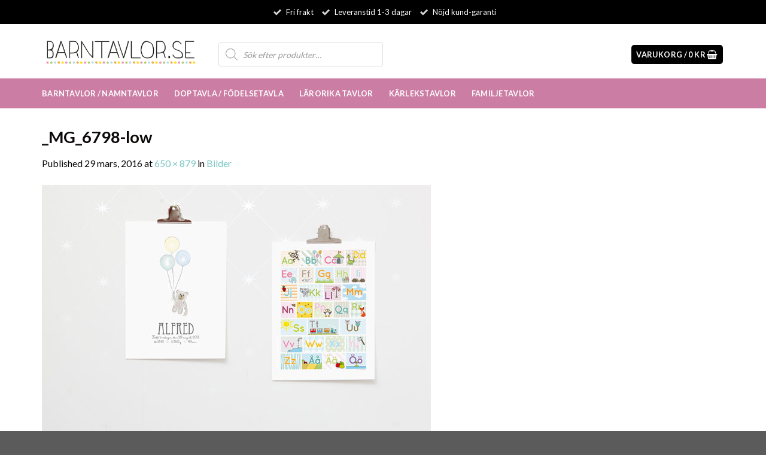

--- FILE ---
content_type: text/css
request_url: https://barntavlor.se/wp-content/plugins/designnbuy/assets/css/custom.css?ver=1
body_size: 335
content:

 /*#pro_sku, #temp_name{
  width: 100%;
  padding: 12px 20px;
  margin: 8px 0;
  display: inline-block;
  border: 1px solid #ccc;
  border-radius: 4px;
  box-sizing: border-box;
}*/
#temp_name {
  font-size: 14px;
  line-height: 2;
  color: #2c3338;
  border-color: #8c8f94;
  box-shadow: none;
  border-radius: 3px;
  padding: 0 24px 0 8px;
  min-height: 30px;
  max-width: 25rem;
  cursor: pointer;
  vertical-align: middle;
}
input[type=submit] {
  width: max-content !important;
  background-color: #0394fc;
  color: white;
  padding: 14px 20px;
  margin: 8px 0;
  border: none;
  border-radius: 4px;
  cursor: pointer;
}

input[type=submit]:hover {
  background-color: #000000;
}

.tem_form {

  width: 50%;  
  border-radius: 5px;
  background-color: #faf4f4;
  padding: 20px;
} 

.term-description-wrap,.term-slug-wrap{
  display:none;
}
.increasesize, .decreasesize, .moveleft, .moveright{
  background: #000;
  color: #fff;
  font-size: 14px !important;
  font-weight: 700 !important;
  margin-top: 0 !important;
}
input[type="time"]{
  background: transparent;
  border: 1px solid;
  -webkit-border-radius: 0;
  border-radius: 0;
  margin-top: 7px;
  width: 100%;
  border-color: #d1d1d1;
  padding: .25em .75em;
  font-size: 1.0625rem;
  font-weight: 400;
}